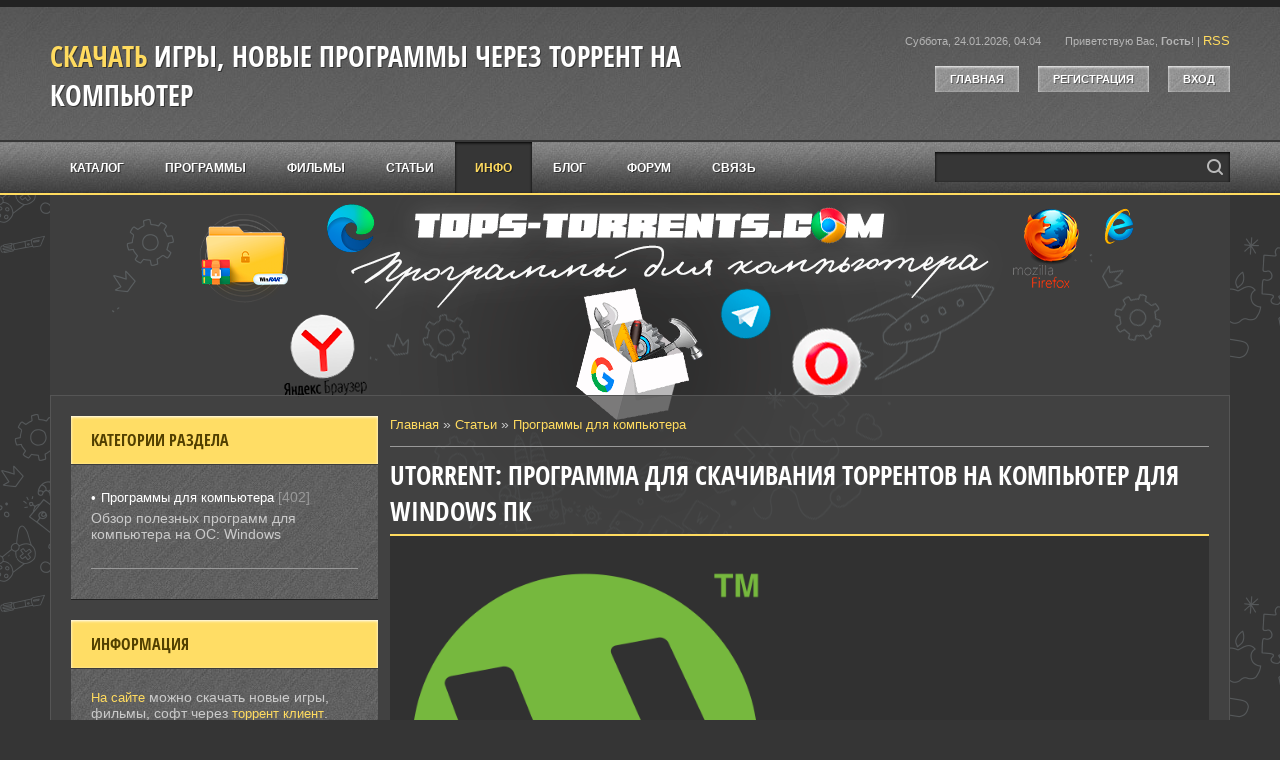

--- FILE ---
content_type: text/html; charset=UTF-8
request_url: https://tops-torrents.com/publ/info/utorrent_program_for_windows_pc/1-1-0-214
body_size: 16278
content:
<!DOCTYPE html>
<html id="root">
<head>
<meta charset="utf-8">
<title>uTorrent: Программа для скачивания торрентов на компьютер для Windows ПК 2026 — скачать торрент</title>
 <meta name="description" content="uTorrent: Программа для скачивания торрентов на компьютер для Windows ПК, скачать через торрент для компьютера, на Windows ПК. Категория: Программы для компьютера ."/> 
 <meta name="keywords" content="скачать uTorrent: Программа для скачивания торрентов на компьютер для Windows ПК, через торрент, uTorrent: Программа для скачивания торрентов на компьютер для Windows ПК, скачать торрент, торрент, torrent, скачать, на windows, на компьютер, на пк">
 <link type="text/css" rel="stylesheet" href="/_st/my.css" />
<meta name="viewport" content="width=device-width, initial-scale=1.0, maximum-scale=1.0, user-scalable=no">
<script type="text/javascript">
 var navTitle = 'Меню сайта';
 var currentPageIdTemplate = 'entry';
 var currentModuleTemplate = 'publ';
</script>
 

 
<link rel="image_src" href="https://tops-torrents.com/_pu/2/36538233.png" />

<meta name="title" content="uTorrent: Программа для скачивания торрентов на компьютер для Windows ПК" />

<meta property="og:locale" content="ru_RU" />
<meta property="og:url" content="https://tops-torrents.com/publ/info/utorrent_program_for_windows_pc/1-1-0-214" />
<meta property="og:type" content="article" />
<meta property="og:title" content="uTorrent: Программа для скачивания торрентов на компьютер для Windows ПК" />
<meta property="og:description" content="" />
<meta property="og:image" content="https://tops-torrents.com/_pu/2/36538233.png"/>
<meta property="og:image:type" content="image/jpeg" />
<meta property="og:image:width" content="600" />
<meta property="og:image:height" content="315" /> 

<meta name="twitter:card" content="summary_large_image" />
<meta name="twitter:title" content="uTorrent: Программа для скачивания торрентов на компьютер для Windows ПК">
<meta name="twitter:description" content="">
<meta name="twitter:url" content="https://tops-torrents.com/publ/info/utorrent_program_for_windows_pc/1-1-0-214" />
<meta name="twitter:image" content="https://tops-torrents.com/_pu/2/36538233.png" /> 
 
 <noindex> 
 <!-- Yandex.RTB -->
<script>window.yaContextCb=window.yaContextCb||[]</script>
<script src="https://yandex.ru/ads/system/context.js" async></script>
 </noindex> 
 

	<link rel="stylesheet" href="/.s/src/base.min.css?v=221108" />
	<link rel="stylesheet" href="/.s/src/layer7.min.css?v=221108" />

	<script src="/.s/src/jquery-1.12.4.min.js"></script>
	
	<script src="/.s/src/uwnd.min.js?v=221108"></script>
	<script src="//s745.ucoz.net/cgi/uutils.fcg?a=uSD&ca=2&ug=999&isp=1&r=0.484087369251156"></script>
	<link rel="stylesheet" href="/.s/src/ulightbox/ulightbox.min.css" />
	<link rel="stylesheet" href="/.s/src/socCom.min.css" />
	<link rel="stylesheet" href="/.s/src/social.css" />
	<script src="/.s/src/ulightbox/ulightbox.min.js"></script>
	<script src="/.s/src/socCom.min.js"></script>
	<script src="//sys000.ucoz.net/cgi/uutils.fcg?a=soc_comment_get_data&site=0torrents-igra"></script>
	<script>
/* --- UCOZ-JS-DATA --- */
window.uCoz = {"sign":{"7252":"Предыдущий","5458":"Следующий","3125":"Закрыть","7253":"Начать слайд-шоу","7251":"Запрошенный контент не может быть загружен. Пожалуйста, попробуйте позже.","7287":"Перейти на страницу с фотографией.","7254":"Изменить размер","5255":"Помощник"},"country":"US","uLightboxType":1,"module":"publ","layerType":7,"language":"ru","site":{"id":"0torrents-igra","host":"torrents-igra.ucoz.ru","domain":"tops-torrents.com"},"ssid":"446043450373760612452"};
/* --- UCOZ-JS-CODE --- */

		function eRateEntry(select, id, a = 65, mod = 'publ', mark = +select.value, path = '', ajax, soc) {
			if (mod == 'shop') { path = `/${ id }/edit`; ajax = 2; }
			( !!select ? confirm(select.selectedOptions[0].textContent.trim() + '?') : true )
			&& _uPostForm('', { type:'POST', url:'/' + mod + path, data:{ a, id, mark, mod, ajax, ...soc } });
		}

		function updateRateControls(id, newRate) {
			let entryItem = self['entryID' + id] || self['comEnt' + id];
			let rateWrapper = entryItem.querySelector('.u-rate-wrapper');
			if (rateWrapper && newRate) rateWrapper.innerHTML = newRate;
			if (entryItem) entryItem.querySelectorAll('.u-rate-btn').forEach(btn => btn.remove())
		}
 function uSocialLogin(t) {
			var params = {"google":{"height":600,"width":700},"ok":{"width":710,"height":390},"vkontakte":{"width":790,"height":400},"telegram":{"width":0,"height":0},"yandex":{"height":515,"width":870},"facebook":{"height":520,"width":950}};
			var ref = escape(location.protocol + '//' + ('tops-torrents.com' || location.hostname) + location.pathname + ((location.hash ? ( location.search ? location.search + '&' : '?' ) + 'rnd=' + Date.now() + location.hash : ( location.search || '' ))));
			window.open('/'+t+'?ref='+ref,'conwin','width='+params[t].width+',height='+params[t].height+',status=1,resizable=1,left='+parseInt((screen.availWidth/2)-(params[t].width/2))+',top='+parseInt((screen.availHeight/2)-(params[t].height/2)-20)+'screenX='+parseInt((screen.availWidth/2)-(params[t].width/2))+',screenY='+parseInt((screen.availHeight/2)-(params[t].height/2)-20));
			return false;
		}
		function TelegramAuth(user){
			user['a'] = 9; user['m'] = 'telegram';
			_uPostForm('', {type: 'POST', url: '/index/sub', data: user});
		}
$(function() {
		$('#fCode').on('keyup', function(event) {
			try {checkSecure(); } catch(e) {}
		});
	});
	
function loginPopupForm(params = {}) { new _uWnd('LF', ' ', -250, -100, { closeonesc:1, resize:1 }, { url:'/index/40' + (params.urlParams ? '?'+params.urlParams : '') }) }
/* --- UCOZ-JS-END --- */
</script>

	<style>.UhideBlock{display:none; }</style>
	<script type="text/javascript">new Image().src = "//counter.yadro.ru/hit;noadsru?r"+escape(document.referrer)+(screen&&";s"+screen.width+"*"+screen.height+"*"+(screen.colorDepth||screen.pixelDepth))+";u"+escape(document.URL)+";"+Date.now();</script>
</head>
<body>
<div id="utbr8214" rel="s745"></div>
<!--U1AHEADER1Z--><header>
 <div id="header">
 <div id="head-t">
 <div class="wrapper">
 <div class="head-l">
 <div id="site-logo"><span class="site-l"><span class="site-d"><!-- <logo> -->
 <!-- </logo> --></span><span class="site-n"><a href="https://tops-torrents.com/">Скачать игры, новые программы через торрент на компьютер</a></span></span></div>
 </div>
 <div class="head-r">
 <span class="head-dt">Суббота, 24.01.2026, 04:04</span>
 <span class="head-wl"><span><!--<s5212>-->Приветствую Вас<!--</s>-->, <b>Гость</b>!</span> | <a href="https://tops-torrents.com/publ/rss/">RSS</a></span>
 <div class="head-btns">
 <a href="/"><!--<s5176>-->Главная<!--</s>--></a>
 <a title="Регистрация" href="/register"><!--<s3089>-->Регистрация<!--</s>--></a>
 <a title="Вход" href="javascript:;" rel="nofollow" onclick="loginPopupForm(); return false;"><!--<s3087>-->Вход<!--</s>--></a>
 </div>
 </div>
 <div class="clr"></div>
 </div>
 </div>
 <div id="head-m"></div>
 <nav>
 <div id="head-b">
 <div class="wrapper">
 <div id="catmenu">
 <!-- <sblock_nmenu> -->
<!-- <bc> --><div id="uNMenuDiv1" class="uMenuV"><ul class="uMenuRoot">
<li><a  href="/load" ><span>Каталог</span></a></li>
<li><a  href="https://tops-torrents.com/load/soft/20" ><span>Программы</span></a></li>
<li><a  href="https://tops-torrents.com/load/video/31" ><span>Фильмы</span></a></li>
<li><a  href="https://tops-torrents.com/news/" ><span>Статьи</span></a></li>
<li><a class=" uMenuItemA" href="/publ/" ><span>Инфо</span></a></li>
<li><a  href="/blog" ><span>Блог</span></a></li>
<li><a  href="/forum" ><span>Форум</span></a></li>
<li><a  href="http://torrents-igra.ucoz.ru/index/svjaz/0-4" ><span>Связь</span></a></li></ul></div><!-- </bc> -->
<!-- </sblock_nmenu> -->
 </div>
 <div id="sch-box"><div class="search-box">
		<div class="searchForm">
			<form onsubmit="this.sfSbm.disabled=true" method="get" style="margin:0" action="/search/">
				<div align="center" class="schQuery">
					<input type="text" name="q" maxlength="30" size="20" class="queryField" />
				</div>
				<div align="center" class="schBtn">
					<input type="submit" class="searchSbmFl" name="sfSbm" value="Найти" />
				</div>
				<input type="hidden" name="t" value="0">
			</form>
		</div></div></div>
 <div class="clr"></div>
 </div>
 </div>
 </nav>
 </div>
</header><!--/U1AHEADER1Z-->
<div id="casing">
 <div id="cas-bg">
 <div class="wrapper">
 <div id="cont-box">
 
 <!-- <middle> -->
 <div id="content" >
 <section class="module-publ"><!-- <body> --><div class="breadcrumbs-wrapper">
 <div class="breadcrumbs"><a href="https://tops-torrents.com/"><!--<s5176>-->Главная<!--</s>--></a> &raquo; <a href="/publ/"><!--<s5208>-->Статьи<!--</s>--></a>  &raquo; <a href="/publ/info/1">Программы для компьютера</a></div>
 
</div><hr />
<div class="eTitle" style="padding-bottom:3px;"><h1>uTorrent: Программа для скачивания торрентов на компьютер для Windows ПК</h1></div>
 <table border="0" width="100%" cellspacing="0" cellpadding="2" class="eBlock">
<tr><td class="eText" colspan="2">
<a href="/_pu/2/36538233.png" height="430" class="ulightbox"><img src="/_pu/2/36538233.png" width="350" alt="" /></a>
  
 <br>
 <span style="color:#696969;"><span style="font-size:10px;"><span style="font-family:Arial,Helvetica,sans-serif;">Скачать файл:</span></span></span><br>
 
<noindex>
 <script src="https://ogffa.net/sm/getcode?apiKey=ce009e63762f5aeec6acbab8d71d78e3"></script>
 <a href="https://www.utorrent.com/intl/ru/downloads/win/"target="_blank">
 <img alt="" class="" src="https://tops-torrents.com/img2/loads8.png" width="250" /><img alt="Скачать файл" src="https://tops-torrents.com/img2/torrent_fire-joypixel.gif" style="width: 25px; height: 27px;" /></a> 
 <br> 
 
 <!-- Yandex.RTB R-A-4059744-2 -->
<div id="yandex_rtb_R-A-4059744-2"></div>
<script>
window.yaContextCb.push(()=>{
 Ya.Context.AdvManager.render({
 "blockId": "R-A-4059744-2",
 "renderTo": "yandex_rtb_R-A-4059744-2"
 })
})
</script>
 
 
 
 <!-- Yandex.RTB R-A-4059744-4 -->
<script>
window.yaContextCb.push(()=>{
 Ya.Context.AdvManager.render({
 "blockId": "R-A-4059744-4",
 "type": "fullscreen",
 "platform": "touch"
 })
})
</script> 
 
</noindex>
 
 
<br> 
 <p><strong><span style="font-size:22px;">uTorrent</span></strong><span style="font-size:16px;"> (&micro;Torrent, </span><span style="font-size:17px;"><span style="font-family: Arial,Helvetica,sans-serif;">юТоррент</span></span><span style="font-size:16px;">) &mdash; популярная программа для скачивания торрент-файлов на компьютеры с операционной системой Windows. Она предоставляет удобный и простой в использовании интерфейс, а также обладает широкими функциональными возможностями.</span></p>

<p>&nbsp;</p>

<p><strong><span style="font-size:22px;">&mdash; 1. Установка:</span></strong></p>

<p><br />
<span style="font-size:16px;">&nbsp;&nbsp; - Последняя русская версия uTorrent доступна для скачивания. </span></p>

<p><span style="font-size:16px;">Для установки следуйте инструкциям установщика, выбрав русский язык, если это требуется.<br />
&nbsp;&nbsp; - После установки программа будет готова к использованию.</span></p>

<p>&nbsp;</p>

<p><strong><span style="font-size:22px;">&mdash; 2. Интерфейс:</span></strong></p>

<p><br />
<span style="font-size:16px;">&nbsp;&nbsp; - После запуска uTorrent открывается главное окно программы. Оно содержит список активных и завершенных загрузок.<br />
&nbsp;&nbsp; - В верхней части окна находится панель инструментов с основными функциями, такими как &laquo;Добавить торрент&raquo;, &laquo;Пуск&raquo;, &laquo;Пауза&raquo;, &laquo;Остановить&raquo; и другие.<br />
&nbsp;&nbsp; - В левой части окна находится навигационная панель с разделами &laquo;Обзор&raquo;, &laquo;Загрузки&raquo;, &laquo;Воспроизведение&raquo;, &laquo;Настройки&raquo; и другими.</span></p>

<p>&nbsp;</p>

<p><!--IMG2--><a href="/_pu/2/47738629.png" class="ulightbox" target="_blank" title="Нажмите для просмотра в полном размере..."><img style="margin:0;padding:0;border:0;" src="/_pu/2/s47738629.jpg" align="" /></a><!--IMG2--></p>

<p>&nbsp;</p>

<p><strong><span style="font-size:22px;">&mdash; 3. Загрузка торрент-файлов:</span></strong></p>

<p><br />
<span style="font-size:16px;">&nbsp;&nbsp; - Чтобы начать загрузку торрент-файла, нажмите кнопку &laquo;Добавить торрент&raquo; на панели инструментов или воспользуйтесь сочетанием клавиш.<br />
&nbsp;&nbsp; - Выберите торрент-файл или введите ссылку на торрент в соответствующем поле.<br />
&nbsp;&nbsp; - После добавления торрент-файла выберите папку, в которую будет загружен файл, и установите необходимые параметры (при необходимости).</span></p>

<p>&nbsp;</p>

<p><strong><span style="font-size:22px;">&mdash; 4. Управление загрузками:</span></strong></p>

<p><br />
<span style="font-size:16px;">&nbsp;&nbsp; - В окне &laquo;Загрузки&raquo; вы можете управлять активными и завершенными загрузками.<br />
&nbsp;&nbsp; - Для активной загрузки вы можете изменить приоритет, паузить или возобновить загрузку.<br />
&nbsp;&nbsp; - Вы также можете просматривать подробную информацию о загрузке, включая скорость загрузки, количество доступных и загруженных сидеров и пиры.</span></p>

<p>&nbsp;</p>

<p><strong><span style="font-size:22px;">&mdash; 5. Настройки:</span></strong></p>

<p><br />
<span style="font-size:16px;">&nbsp;&nbsp; - В окне &laquo;Настройки&raquo; вы можете настроить различные параметры uTorrent в соответствии с вашими предпочтениями.<br />
&nbsp;&nbsp; - Некоторые из наиболее важных настроек включают ограничение скорости загрузки и отдачи, выбор папки для сохранения загруженных файлов, настройку предпочтительных протоколов и т. д.</span></p>

<p>&nbsp;</p>

<p><strong><span style="font-size:22px;">&mdash; 6. Дополнительные функции:</span></strong></p>

<p><br />
<strong><span style="font-size:22px;">&nbsp;&nbsp; - uTorrent</span></strong><span style="font-size:16px;"> предлагает дополнительные функции, такие как встроенный плеер для просмотра видео или прослушивания аудиофайлов во время загрузки, расписание загрузок, удаленный доступ к программе через веб-интерфейс и другие. </span><span style="font-size:16px;">Удобный и эффективный способ загрузки торрентов на ваш компьютер.</span></p>

<p>&nbsp;</p>

<p><!--IMG2--><a href="/_pu/2/47738629.png" class="ulightbox" target="_blank" title="Нажмите для просмотра в полном размере..."><img style="margin:0;padding:0;border:0;" src="/_pu/2/s47738629.jpg" align="" /></a><!--IMG2--></p>

<p>&nbsp;</p>

<p><span style="font-size:17px;"><span style="font-family: Arial,Helvetica,sans-serif;">Язык интерфейса: Русский, Английский и другие<br />
Лечение: не требуется<br />
Системные требования: Windows 7 / 8 / 8.1 / 10 / 11 (32/64 bit) </span></span></p> 

 <br> <noindex>
 
<!-- Yandex.RTB R-A-4059744-3 -->
<div id="yandex_rtb_R-A-4059744-3"></div>
<script>
window.yaContextCb.push(()=>{
 Ya.Context.AdvManager.render({
 "blockId": "R-A-4059744-3",
 "renderTo": "yandex_rtb_R-A-4059744-3"
 })
})
</script>
 
</noindex>
 
 
 <br><div class="eTitle"> <font color="#77914d"></font>Перейти на страницу загрузки:</div>
</span> 
<br>
<noindex>
<script src="https://ogffa.net/sm/getcode?apiKey=ce009e63762f5aeec6acbab8d71d78e3"></script>
 <a href="https://www.utorrent.com/intl/ru/downloads/win/"target="_blank">
 <img alt="" class="" src="https://tops-torrents.com/img2/loads8.png" width="250" /><img alt="Скачать файл" src="https://tops-torrents.com/img2/torrent_fire-joypixel.gif" style="width: 25px; height: 27px;" /></a> 
 </noindex>
<a rel="nofollow" href="javascript://" onclick="window.open('https://www.utorrent.com/intl/ru/downloads/win/');return false;" title="Перейти на страницу загрузки"><p style="text-align: center;">
 <p><br>Перейти на страницу загрузки</a></p></p>
<br> <br>
<img align="absmiddle" border="0" class="" src="https://tops-torrents.com/img2/banner-bg.webp" width="90" />
 </td></tr>
<tr><td class="eDetails1" colspan="2"> 
<div class="rate-stars-wrapper" style="float:right">
		<style type="text/css">
			.u-star-rating-16 { list-style:none; margin:0px; padding:0px; width:80px; height:16px; position:relative; background: url('/.s/t/1706/rating.png') top left repeat-x }
			.u-star-rating-16 li{ padding:0px; margin:0px; float:left }
			.u-star-rating-16 li a { display:block;width:16px;height: 16px;line-height:16px;text-decoration:none;text-indent:-9000px;z-index:20;position:absolute;padding: 0px;overflow:hidden }
			.u-star-rating-16 li a:hover { background: url('/.s/t/1706/rating.png') left center;z-index:2;left:0px;border:none }
			.u-star-rating-16 a.u-one-star { left:0px }
			.u-star-rating-16 a.u-one-star:hover { width:16px }
			.u-star-rating-16 a.u-two-stars { left:16px }
			.u-star-rating-16 a.u-two-stars:hover { width:32px }
			.u-star-rating-16 a.u-three-stars { left:32px }
			.u-star-rating-16 a.u-three-stars:hover { width:48px }
			.u-star-rating-16 a.u-four-stars { left:48px }
			.u-star-rating-16 a.u-four-stars:hover { width:64px }
			.u-star-rating-16 a.u-five-stars { left:64px }
			.u-star-rating-16 a.u-five-stars:hover { width:80px }
			.u-star-rating-16 li.u-current-rating { top:0 !important; left:0 !important;margin:0 !important;padding:0 !important;outline:none;background: url('/.s/t/1706/rating.png') left bottom;position: absolute;height:16px !important;line-height:16px !important;display:block;text-indent:-9000px;z-index:1 }
		</style><script>
			var usrarids = {};
			function ustarrating(id, mark) {
				if (!usrarids[id]) {
					usrarids[id] = 1;
					$(".u-star-li-"+id).hide();
					_uPostForm('', { type:'POST', url:`/publ`, data:{ a:65, id, mark, mod:'publ', ajax:'2' } })
				}
			}
		</script><ul id="uStarRating214" class="uStarRating214 u-star-rating-16" title="Рейтинг: 5.0/4">
			<li id="uCurStarRating214" class="u-current-rating uCurStarRating214" style="width:100%;"></li><li class="u-star-li-214"><a href="javascript:;" onclick="ustarrating('214', 1)" class="u-one-star">1</a></li>
				<li class="u-star-li-214"><a href="javascript:;" onclick="ustarrating('214', 2)" class="u-two-stars">2</a></li>
				<li class="u-star-li-214"><a href="javascript:;" onclick="ustarrating('214', 3)" class="u-three-stars">3</a></li>
				<li class="u-star-li-214"><a href="javascript:;" onclick="ustarrating('214', 4)" class="u-four-stars">4</a></li>
				<li class="u-star-li-214"><a href="javascript:;" onclick="ustarrating('214', 5)" class="u-five-stars">5</a></li></ul></div><span class="e-category"><span class="ed-title"><!--<s3179>-->Категория<!--</s>-->:</span> <span class="ed-value"><a href="/publ/info/1">Программы для компьютера</a></span></span><span class="ed-sep"> | </span><span class="e-add"><span class="ed-title"><!--<s3178>-->Добавил<!--</s>-->:</span> <span class="ed-value"><a href="javascript:;" rel="nofollow" onclick="window.open('/index/8-1', 'up1', 'scrollbars=1,top=0,left=0,resizable=1,width=700,height=375'); return false;">Top-torrent</a> (Суббота, 16:01) </span></span>  
 </span></span></td></tr>
<tr><td class="eDetails2" colspan="2"><span class="e-reads"><span class="ed-title"><!--<s3177>-->Просмотров<!--</s>-->:</span> <span class="ed-value">195</span></span> 
<span class="ed-sep"> | </span><span class="e-rating"><span class="ed-title"><!--<s3119>-->Рейтинг<!--</s>-->:</span> <span class="ed-value"><span id="entRating214">5.0</span>/<span id="entRated214">4</span></span></span></td></tr>
</table>
<table border="0" cellpadding="0" cellspacing="0" width="100%">
<tr><td width="60%" height="25"><!--<s5183>-->Всего комментариев<!--</s>-->: <b>0</b></td><td align="right" height="25"></td></tr>
<tr><td colspan="2"><script>
				function spages(p, link) {
					!!link && location.assign(atob(link));
				}
			</script>
			<div id="comments"></div>
			<div id="newEntryT"></div>
			<div id="allEntries"></div>
			<div id="newEntryB"></div><script>
			
		Object.assign(uCoz.spam ??= {}, {
			config : {
				scopeID  : 0,
				idPrefix : 'comEnt',
			},
			sign : {
				spam            : 'Спам',
				notSpam         : 'Не спам',
				hidden          : 'Спам-сообщение скрыто.',
				shown           : 'Спам-сообщение показано.',
				show            : 'Показать',
				hide            : 'Скрыть',
				admSpam         : 'Разрешить жалобы',
				admSpamTitle    : 'Разрешить пользователям сайта помечать это сообщение как спам',
				admNotSpam      : 'Это не спам',
				admNotSpamTitle : 'Пометить как не-спам, запретить пользователям жаловаться на это сообщение',
			},
		})
		
		uCoz.spam.moderPanelNotSpamClick = function(elem) {
			var waitImg = $('<img align="absmiddle" src="/.s/img/fr/EmnAjax.gif">');
			var elem = $(elem);
			elem.find('img').hide();
			elem.append(waitImg);
			var messageID = elem.attr('data-message-id');
			var notSpam   = elem.attr('data-not-spam') ? 0 : 1; // invert - 'data-not-spam' should contain CURRENT 'notspam' status!

			$.post('/index/', {
				a          : 101,
				scope_id   : uCoz.spam.config.scopeID,
				message_id : messageID,
				not_spam   : notSpam
			}).then(function(response) {
				waitImg.remove();
				elem.find('img').show();
				if (response.error) {
					alert(response.error);
					return;
				}
				if (response.status == 'admin_message_not_spam') {
					elem.attr('data-not-spam', true).find('img').attr('src', '/.s/img/spamfilter/notspam-active.gif');
					$('#del-as-spam-' + messageID).hide();
				} else {
					elem.removeAttr('data-not-spam').find('img').attr('src', '/.s/img/spamfilter/notspam.gif');
					$('#del-as-spam-' + messageID).show();
				}
				//console.log(response);
			});

			return false;
		};

		uCoz.spam.report = function(scopeID, messageID, notSpam, callback, context) {
			return $.post('/index/', {
				a: 101,
				scope_id   : scopeID,
				message_id : messageID,
				not_spam   : notSpam
			}).then(function(response) {
				if (callback) {
					callback.call(context || window, response, context);
				} else {
					window.console && console.log && console.log('uCoz.spam.report: message #' + messageID, response);
				}
			});
		};

		uCoz.spam.reportDOM = function(event) {
			if (event.preventDefault ) event.preventDefault();
			var elem      = $(this);
			if (elem.hasClass('spam-report-working') ) return false;
			var scopeID   = uCoz.spam.config.scopeID;
			var messageID = elem.attr('data-message-id');
			var notSpam   = elem.attr('data-not-spam');
			var target    = elem.parents('.report-spam-target').eq(0);
			var height    = target.outerHeight(true);
			var margin    = target.css('margin-left');
			elem.html('<img src="/.s/img/wd/1/ajaxs.gif">').addClass('report-spam-working');

			uCoz.spam.report(scopeID, messageID, notSpam, function(response, context) {
				context.elem.text('').removeClass('report-spam-working');
				window.console && console.log && console.log(response); // DEBUG
				response.warning && window.console && console.warn && console.warn( 'uCoz.spam.report: warning: ' + response.warning, response );
				if (response.warning && !response.status) {
					// non-critical warnings, may occur if user reloads cached page:
					if (response.warning == 'already_reported' ) response.status = 'message_spam';
					if (response.warning == 'not_reported'     ) response.status = 'message_not_spam';
				}
				if (response.error) {
					context.target.html('<div style="height: ' + context.height + 'px; line-height: ' + context.height + 'px; color: red; font-weight: bold; text-align: center;">' + response.error + '</div>');
				} else if (response.status) {
					if (response.status == 'message_spam') {
						context.elem.text(uCoz.spam.sign.notSpam).attr('data-not-spam', '1');
						var toggle = $('#report-spam-toggle-wrapper-' + response.message_id);
						if (toggle.length) {
							toggle.find('.report-spam-toggle-text').text(uCoz.spam.sign.hidden);
							toggle.find('.report-spam-toggle-button').text(uCoz.spam.sign.show);
						} else {
							toggle = $('<div id="report-spam-toggle-wrapper-' + response.message_id + '" class="report-spam-toggle-wrapper" style="' + (context.margin ? 'margin-left: ' + context.margin : '') + '"><span class="report-spam-toggle-text">' + uCoz.spam.sign.hidden + '</span> <a class="report-spam-toggle-button" data-target="#' + uCoz.spam.config.idPrefix + response.message_id + '" href="javascript:;">' + uCoz.spam.sign.show + '</a></div>').hide().insertBefore(context.target);
							uCoz.spam.handleDOM(toggle);
						}
						context.target.addClass('report-spam-hidden').fadeOut('fast', function() {
							toggle.fadeIn('fast');
						});
					} else if (response.status == 'message_not_spam') {
						context.elem.text(uCoz.spam.sign.spam).attr('data-not-spam', '0');
						$('#report-spam-toggle-wrapper-' + response.message_id).fadeOut('fast');
						$('#' + uCoz.spam.config.idPrefix + response.message_id).removeClass('report-spam-hidden').show();
					} else if (response.status == 'admin_message_not_spam') {
						elem.text(uCoz.spam.sign.admSpam).attr('title', uCoz.spam.sign.admSpamTitle).attr('data-not-spam', '0');
					} else if (response.status == 'admin_message_spam') {
						elem.text(uCoz.spam.sign.admNotSpam).attr('title', uCoz.spam.sign.admNotSpamTitle).attr('data-not-spam', '1');
					} else {
						alert('uCoz.spam.report: unknown status: ' + response.status);
					}
				} else {
					context.target.remove(); // no status returned by the server - remove message (from DOM).
				}
			}, { elem: elem, target: target, height: height, margin: margin });

			return false;
		};

		uCoz.spam.handleDOM = function(within) {
			within = $(within || 'body');
			within.find('.report-spam-wrap').each(function() {
				var elem = $(this);
				elem.parent().prepend(elem);
			});
			within.find('.report-spam-toggle-button').not('.report-spam-handled').click(function(event) {
				if (event.preventDefault ) event.preventDefault();
				var elem    = $(this);
				var wrapper = elem.parents('.report-spam-toggle-wrapper');
				var text    = wrapper.find('.report-spam-toggle-text');
				var target  = elem.attr('data-target');
				target      = $(target);
				target.slideToggle('fast', function() {
					if (target.is(':visible')) {
						wrapper.addClass('report-spam-toggle-shown');
						text.text(uCoz.spam.sign.shown);
						elem.text(uCoz.spam.sign.hide);
					} else {
						wrapper.removeClass('report-spam-toggle-shown');
						text.text(uCoz.spam.sign.hidden);
						elem.text(uCoz.spam.sign.show);
					}
				});
				return false;
			}).addClass('report-spam-handled');
			within.find('.report-spam-remove').not('.report-spam-handled').click(function(event) {
				if (event.preventDefault ) event.preventDefault();
				var messageID = $(this).attr('data-message-id');
				del_item(messageID, 1);
				return false;
			}).addClass('report-spam-handled');
			within.find('.report-spam-btn').not('.report-spam-handled').click(uCoz.spam.reportDOM).addClass('report-spam-handled');
			window.console && console.log && console.log('uCoz.spam.handleDOM: done.');
			try { if (uCoz.manageCommentControls) { uCoz.manageCommentControls() } } catch(e) { window.console && console.log && console.log('manageCommentControls: fail.'); }

			return this;
		};
	
			uCoz.spam.handleDOM();
		</script>
			<script>
				(function() {
					'use strict';
					var commentID = ( /comEnt(\d+)/.exec(location.hash) || {} )[1];
					if (!commentID) {
						return window.console && console.info && console.info('comments, goto page', 'no comment id');
					}
					var selector = '#comEnt' + commentID;
					var target = $(selector);
					if (target.length) {
						$('html, body').animate({
							scrollTop: ( target.eq(0).offset() || { top: 0 } ).top
						}, 'fast');
						return window.console && console.info && console.info('comments, goto page', 'found element', selector);
					}
					$.get('/index/802', {
						id: commentID
					}).then(function(response) {
						if (!response.page) {
							return window.console && console.warn && console.warn('comments, goto page', 'no page within response', response);
						}
						spages(response.page);
						setTimeout(function() {
							target = $(selector);
							if (!target.length) {
								return window.console && console.warn && console.warn('comments, goto page', 'comment element not found', selector);
							}
							$('html, body').animate({
								scrollTop: ( target.eq(0).offset() || { top: 0 } ).top
							}, 'fast');
							return window.console && console.info && console.info('comments, goto page', 'scrolling to', selector);
						}, 500);
					}, function(response) {
						return window.console && console.error && console.error('comments, goto page', response.responseJSON);
					});
				})();
			</script>
		</td></tr>
<tr><td colspan="2" align="center"></td></tr>
<tr><td colspan="2" height="10"></td></tr></table>
<form name="socail_details" id="socail_details" onsubmit="return false;">
						   <input type="hidden" name="social" value="">
						   <input type="hidden" name="data" value="">
						   <input type="hidden" name="id" value="214">
						   <input type="hidden" name="ssid" value="446043450373760612452">
					   </form><div id="postFormContent" class="uForm-dark">
		<form method="post" name="addform" id="acform" action="/index/" onsubmit="return addcom(this)" class="publ-com-add" data-submitter="addcom"><script>
		function _dS(a){var b=a.split(''),c=b.pop();return b.map(function(d){var e=d.charCodeAt(0)-c;return String.fromCharCode(32>e?127-(32-e):e)}).join('')}
		var _y8M = _dS('@mrtyx$x}tiA&lmhhir&$reqiA&wsw&$zepyiA&75;6877679&$3B4');
		function addcom( form, data = {} ) {
			if (document.getElementById('addcBut')) {
				document.getElementById('addcBut').disabled = true;
			} else {
				try { document.addform.submit.disabled = true; } catch(e) {}
			}

			if (document.getElementById('eMessage')) {
				document.getElementById('eMessage').innerHTML = '<span style="color:#999"><img src="/.s/img/ma/m/i2.gif" border="0" align="absmiddle" width="13" height="13"> Идёт передача данных...</span>';
			}

			_uPostForm(form, { type:'POST', url:'/index/', data })
			return false
		}
document.write(_y8M);</script>
				<div class="mc-widget">
					<script>
						var socRedirect = location.protocol + '//' + ('tops-torrents.com' || location.hostname) + location.pathname + location.search + (location.hash && location.hash != '#' ? '#reloadPage,' + location.hash.substr(1) : '#reloadPage,gotoAddCommentForm' );
						socRedirect = encodeURIComponent(socRedirect);

						try{var providers = {};} catch (e) {}

						function socialRepost(entry_link, message) {
							console.log('Check witch Social network is connected.');

							var soc_type = jQuery("form#acform input[name='soc_type']").val();
							switch (parseInt(soc_type)) {
							case 101:
								console.log('101');
								var newWin = window.open('https://vk.com/share.php?url='+entry_link+'&description='+message+'&noparse=1','window','width=640,height=500,scrollbars=yes,status=yes');
							  break;
							case 102:
								console.log('102');
								var newWin = window.open('https://www.facebook.com/sharer/sharer.php?u='+entry_link+'&description='+encodeURIComponent(message),'window','width=640,height=500,scrollbars=yes,status=yes');
							  break;
							case 103:
								console.log('103');

							  break;
							case 104:
								console.log('104');

							  break;
							case 105:
								console.log('105');

							  break;
							case 106:
								console.log('106');

							  break;
							case 107:
								console.log('107');
								var newWin = window.open('https://twitter.com/intent/tweet?source=webclient&url='+entry_link+'&text='+encodeURIComponent(message)+'&callback=?','window','width=640,height=500,scrollbars=yes,status=yes');
							  break;
							case 108:
								console.log('108');

							  break;
							case 109:
								console.log('109');
								var newWin = window.open('https://plusone.google.com/_/+1/confirm?hl=en&url='+entry_link,'window','width=600,height=610,scrollbars=yes,status=yes');
							  break;
							}
						}

						function updateSocialDetails(type) {
							console.log('updateSocialDetails');
							jQuery.getScript('//sys000.ucoz.net/cgi/uutils.fcg?a=soc_comment_get_data&site=0torrents-igra&type='+type, function() {
								jQuery("form#socail_details input[name='social']").val(type);
								jQuery("form#socail_details input[name=data]").val(data[type]);
								jQuery("form#acform input[name=data]").val(data[type]);
								_uPostForm('socail_details',{type:'POST',url:'/index/778', data:{'m':'3', 'vi_commID': '', 'catPath': ''}});
							});
						}

						function logoutSocial() {
							console.log('delete cookie');
							delete_msg_cookie();
							jQuery.getScript('//sys000.ucoz.net/cgi/uutils.fcg?a=soc_comment_clear_data&site=0torrents-igra', function(){window.location.reload();});
						}

						function utf8_to_b64( str) {
							return window.btoa(encodeURIComponent( escape( str )));
						}

						function b64_to_utf8( str) {
							return unescape(decodeURIComponent(window.atob( str )));
						}

						function getCookie(c_name) {
							var c_value = " " + document.cookie;
							var c_start = c_value.indexOf(" " + c_name + "=");
							if (c_start == -1) {
								c_value = null;
							} else {
								c_start = c_value.indexOf("=", c_start) + 1;
								var c_end = c_value.indexOf(";", c_start);
								if (c_end == -1) {
									c_end = c_value.length;
								}
								c_value = unescape(c_value.substring(c_start,c_end));
							}
							return c_value;
						}

						var delete_msg_cookie = function() {
							console.log('delete_msg_cookie');
							document.cookie = 'msg=;expires=Thu, 01 Jan 1970 00:00:01 GMT;';
						};

						function preSaveMessage() {
							var msg = jQuery("form#acform textarea").val();
							if (msg.length > 0) {
								document.cookie = "msg="+utf8_to_b64(msg)+";"; //path="+window.location.href+";
							}
						}

						function googleAuthHandler(social) {
							if (!social) return
							if (!social.enabled || !social.handler) return

							social.window = window.open(social.url, '_blank', 'width=600,height=610');
							social.intervalId = setInterval(function(social) {
								if (social.window.closed) {
									clearInterval(social.intervalId)
									self.location.reload()
								}
							}, 1000, social)
						}

						

						(function(jq) {
							jq(document).ready(function() {
								
																
								jQuery(".uf-tooltip a.uf-tt-exit").attr('href','/index/10');
								console.log('ready - update details');
								console.log('scurrent', window.scurrent);
								if (typeof(window.scurrent) != 'undefined' && scurrent > 0 && data[scurrent]) {
									jQuery("#postFormContent").html('<div style="width:100%;text-align:center;padding-top:50px;"><img alt="" src="/.s/img/ma/m/i3.gif" border="0" width="220" height="19" /></div>');

									jQuery("form#socail_details input[name=social]").val(scurrent);
									jQuery("form#socail_details input[name=data]").val(data[scurrent]);
									updateSocialDetails(scurrent);
								}
								jQuery('a#js-ucf-start').on('click', function(event) {
									event.preventDefault();
									if (scurrent == 0) {
										window.open("//sys000.ucoz.net/cgi/uutils.fcg?a=soc_comment_auth",'SocialLoginWnd','width=500,height=350,resizable=yes,titlebar=yes');
									}
								});

								jQuery('#acform a.login-with').on('click', function(event) {
									event.preventDefault();
									let social = providers[ this.dataset.social ];

									if (typeof(social) != 'undefined' && social.enabled == 1) {
										if (social.handler) {
											social.handler(social);
										} else {
											// unetLoginWnd
											let newWin = window.open(social.url, "_blank", 'width=600,height=610,scrollbars=yes,status=yes');
										}
									}
								});
							});
						})(jQuery);
					</script>
				</div>
<div class="uForm uComForm">
	<div class="uauth-small-links uauth-links-set">Войдите: <a href="javascript:;" onclick="window.open('https://login.uid.me/?site=0torrents-igra&ref='+escape(location.protocol + '//' + ('tops-torrents.com' || location.hostname) + location.pathname + ((location.hash ? ( location.search ? location.search + '&' : '?' ) + 'rnd=' + Date.now() + location.hash : ( location.search || '' )))),'uidLoginWnd','width=580,height=450,resizable=yes,titlebar=yes');return false;" class="login-with uid" title="Войти через uID" rel="nofollow"><i></i></a><a href="javascript:;" onclick="return TWidgetLogin.auth();" id="tgauth" data-onauth="TelegramAuth(user)" data-social="telegram" class="login-with telegram" title="Войти через Telegram" rel="nofollow"><i></i></a>  <script src="/.s/src/telegram/auth.js"></script>
				<script>TWidgetLogin.init('widget_login', 6508224516, {"origin":"https:\/\/tops-torrents.com","embed":1}, false, "ru");</script><a href="javascript:;" onclick="return uSocialLogin('vkontakte');" data-social="vkontakte" class="login-with vkontakte" title="Войти через ВКонтакте" rel="nofollow"><i></i></a><a href="javascript:;" onclick="return uSocialLogin('facebook');" data-social="facebook" class="login-with facebook" title="Войти через Facebook" rel="nofollow"><i></i></a><a href="javascript:;" onclick="return uSocialLogin('yandex');" data-social="yandex" class="login-with yandex" title="Войти через Яндекс" rel="nofollow"><i></i></a><a href="javascript:;" onclick="return uSocialLogin('google');" data-social="google" class="login-with google" title="Войти через Google" rel="nofollow"><i></i></a><a href="javascript:;" onclick="return uSocialLogin('ok');" data-social="ok" class="login-with ok" title="Войти через Одноклассники" rel="nofollow"><i></i></a></div>
	<div class="uComForm-inner">
		<span class="ucf-avatar"><img src="/.s/img/icon/social/noavatar.png" alt="avatar" /></span>
		<div class="ucf-content ucf-start-content">
			<ul class="uf-form ucf-form">
				<li><textarea class="uf-txt-input commFl js-start-txt" placeholder="Оставьте ваш комментарий..."></textarea>
				<li><button class="uf-btn" onclick="preSaveMessage(); window.open('/index/800?ref='+window.location.href, 'SocialLoginWnd', 'width=500,height=410,resizable=yes,titlebar=yes');">Отправить</button>
			</ul>
		</div>
	</div>
</div><input type="hidden" name="ssid" value="446043450373760612452" />
				<input type="hidden" name="a"  value="36" />
				<input type="hidden" name="m"  value="3" />
				<input type="hidden" name="id" value="214" />
				
				<input type="hidden" name="soc_type" id="csoc_type" />
				<input type="hidden" name="data" id="cdata" />
			</form>
		</div>
<!-- </body> --></section>
 </div>
 
 <aside>
 <div id="sidebar">
 <!--U1CLEFTER1Z--><!-- <block1> -->

<!-- </block1> -->

<!-- <block2> -->

<!-- </block2> -->

<!-- <block3> -->

<!-- </block3> -->

<!-- <block4> -->

<div class="sidebox"><div class="sidetitle"><span><!-- <bt> --><!--<s5351>-->Категории раздела<!--</s>--><!-- </bt> --></span></div>
 <div class="inner">
 <!-- <bc> --><table border="0" cellspacing="1" cellpadding="0" width="100%" class="catsTable"><tr>
					<td style="width:33%" class="catsTd" valign="top" id="cid1">
						<a href="/publ/info/1" class="catNameActive">Программы для компьютера</a>  <span class="catNumData" style="unicode-bidi:embed;">[402]</span> 
<div class="catDescr">Обзор полезных программ для компьютера на ОС: Windows</div>
					</td></tr></table><!-- </bc> -->
<br> <hr>
 
 <noindex>
 <!-- Yandex.RTB R-A-4059744-1 -->
<div id="yandex_rtb_R-A-4059744-1"></div>
<script>
window.yaContextCb.push(()=>{
 Ya.Context.AdvManager.render({
 "blockId": "R-A-4059744-1",
 "renderTo": "yandex_rtb_R-A-4059744-1"
 })
})
</script>
 </noindex> 
 
 </div>
 <div class="clr"></div>
 </div>

<!-- </block4> -->

<!-- <block5> -->
<div class="sidebox"><div class="sidetitle"><span><!-- <bt> --><!--<s5158>-->Информация<!--</s>--><!-- </bt> --></span></div>
 <div class="inner">
 <!-- <bc> -->
 <a class="link" href="https://tops-torrents.com/index/skachat_cherez_torrent_novye_igry_dlja_pk/0-2" rel="nofollow" target="_blank">На сайте</a> можно скачать новые игры, фильмы, софт через <a href="https://tops-torrents.com/news/best_torrent_download_programs_utorrent_utorrent_web/2024-04-21-282" target="_blank">торрент клиент</a>.
 Быстрая загрузка на максимальной скорости.
 
 <br><br>
 <noindex>
 <!-- Yandex.RTB R-A-4059744-1 -->
<div id="yandex_rtb_R-A-4059744-1"></div>
<script>
window.yaContextCb.push(()=>{
 Ya.Context.AdvManager.render({
 "blockId": "R-A-4059744-1",
 "renderTo": "yandex_rtb_R-A-4059744-1"
 })
})
</script>
 </noindex> 
 
 <!-- </bc> -->
 </div>
 <div class="clr"></div>
 </div>
<!-- </block5> -->

<!-- <block6> -->

<!-- </block6> -->

<!-- <block7> -->

<!-- </block7> -->

<!-- <block8> -->

<!-- </block8> -->

<!-- <block9> -->

<div class="sidebox"><div class="sidetitle"><span><!-- <bt> --><!--<s5207>-->Наш опрос<!--</s>--><!-- </bt> --></span></div>
 <div class="inner">
 <!-- <bc> --><script>function pollnow187(){document.getElementById('PlBtn187').disabled=true;_uPostForm('pollform187',{url:'/poll/',type:'POST'});}function polll187(id,i){_uPostForm('',{url:'/poll/'+id+'-1-'+i+'-187',type:'GET'});}</script><div id="pollBlock187"><form id="pollform187" onsubmit="pollnow187();return false;"><div class="pollBlock" style="font-family:Tahoma,Arial;">
<div class="pollQue" style="font-size:8pt;padding-top:2px;text-align:left;"><b>Восновном качаю</b></div>
<div class="pollAns" style="font-size:8pt;text-align:left;"><div class="answer"><input id="a1871" type="radio" name="answer" value="1" style="vertical-align:middle;" /> <label style="vertical-align:middle;display:inline;" for="a1871">Игры</label></div>
<div class="answer"><input id="a1872" type="radio" name="answer" value="2" style="vertical-align:middle;" /> <label style="vertical-align:middle;display:inline;" for="a1872">Фильмы</label></div>
<div class="answer"><input id="a1873" type="radio" name="answer" value="3" style="vertical-align:middle;" /> <label style="vertical-align:middle;display:inline;" for="a1873">Проги</label></div>
<div class="answer"><input id="a1874" type="radio" name="answer" value="4" style="vertical-align:middle;" /> <label style="vertical-align:middle;display:inline;" for="a1874">Всё качаю</label></div>

					<div id="pollSbm187" class="pollButton"><input class="pollBut" id="PlBtn187" type="submit" value="Оценить" /></div>
					<input type="hidden" name="ssid" value="446043450373760612452" />
					<input type="hidden" name="id"   value="1" />
					<input type="hidden" name="a"    value="1" />
					<input type="hidden" name="ajax" value="187" /></div>
<div class="pollLnk" style="padding-top:4px;text-align:center;">[ <a style="font-size:7pt;" href="javascript:;" rel="nofollow" onclick="new _uWnd('PollR','Результаты опроса',660,200,{closeonesc:1,maxh:400},{url:'/poll/1'});return false;">Результаты</a> &middot; <a style="font-size:7pt;" href="javascript:;" rel="nofollow" onclick="new _uWnd('PollA','Архив опросов',660,250,{closeonesc:1,maxh:400,max:1,min:1},{url:'/poll/0-2'});return false;">Архив опросов</a> ]</div>
<div class="pollTot" style="padding-top:4px;font-size:7pt;text-align:center;">Всего ответов: <b>633</b></div>
</div></form></div>
 <hr>
 <!-- Yandex.RTB R-A-4059744-5 -->
<div id="yandex_rtb_R-A-4059744-5"></div>
<script>
window.yaContextCb.push(()=>{
 Ya.Context.AdvManager.render({
 "blockId": "R-A-4059744-5",
 "renderTo": "yandex_rtb_R-A-4059744-5"
 })
})
</script>
 
 <!-- </bc> -->
 </div>
 <div class="clr"></div>
 </div>

<!-- </block9> -->

<!-- <block10> -->

<!-- </block10> -->

<!-- <block112> -->
<div class="sidebox"><div class="sidetitle"><span><!-- <bt> --><!--<s5204>-->Новое на сайте<!--</s>--><!-- </bt> --></span></div>
 <div class="inner">
 <!-- <bc> --><!--<s1546>--><ul>
 
<div align="center"><a href="https://tops-torrents.com/load/new_game/rpg/dragon_quest_heroes_ii_pc_124_licenzija/12-1-0-447"><img src="/_ld/4/22411582.jpg" width="90%" height="90%" border="0"><br/>Dragon Quest Heroes II PC &#124; Лицензия</a><br><br></div>
 
<div align="center"><a href="https://tops-torrents.com/news/start_utorrent/2024-03-10-151"><img src="https://tops-torrents.com/_nw/1/65345887.png" width="90%" height="90%" border="0"><br/>Как увеличить скорость загрузки торрент на компьютере / Utorrent</a><br><br></div>
 
<div align="center"><a href="https://tops-torrents.com/load/soft/top/microsoft_excel_rus_for_windows_pc/23-1-0-1285"><img src="/_ld/12/11455441.png" width="90%" height="90%" border="0"><br/>Microsoft Excel 2021 На русском языке для Windows ПК</a><br><br></div><div align="center"><a href="https://tops-torrents.com/load/soft/top/auto_keyboard_10_0_dlja_windows_pk/23-1-0-1335"><img src="/_ld/13/19094093.webp" width="90%" height="90%" border="0"><br/>Auto Keyboard 10.0 для Windows ПК</a><br><br></div><div align="center"><a href="https://tops-torrents.com/load/soft/top/adobe_photoshop_lightroom_classic_rus_for_windows_pc_15_0_1/23-1-0-1223"><img src="/_ld/12/78976302.webp" width="90%" height="90%" border="0"><br/>Adobe Photoshop Lightroom Classic 2026 — 15.0.1 На русском для Windows ПК</a><br><br></div>
 
</ul><!--</s>--><!-- </bc> -->
 </div>
 <div class="clr"></div>
 </div>
<!-- </block12> -->

<!-- <block01> -->
<div class="sidebox"><div class="sidetitle"><span><!-- <bt> --><!--<s5204>-->ТОП. New Game!<!--</s>--><!-- </bt> --></span></div>
 <div class="inner">
 <!-- <bc> --><!--<s1546>--><ul>

 <p style="text-align: center;"><a class="link" href="https://tops-torrents.com/load/new_game/action/crossout_for_windows/8-1-0-303" rel="nofollow" target="_blank">
 <br />
<img alt="" border="0" src="https://tops-torrents.com/img2/Crossout11.jpg" /></a></p>
 
</ul><!--</s>--><!-- </bc> -->
 </div>
 <div class="clr"></div>
 </div>
<!-- </block01> -->

<!-- <block12> -->
<div class="sidebox"><div class="sidetitle"><span><!-- <bt> --><!--<s5204>-->О сайте<!--</s>--><!-- </bt> --></span></div>
 <div class="inner">
 <!-- <bc> --><!--<s1546>--><ul>

 На сайте вы найдете большое количество игр <a href="https://free-programs.online/"target="_blank"> и программ </a> для компьютера. 
Новые игры и <a href="https://torrents-igra.ucoz.ru/blog/" target="_blank">фильмы</a> на любой вкус. 
 Скачивайте игры через торрент бесплатно и без регистрации.
 Новинки игр скачать через торрент на компьютер через <a href="https://tops-torrents.com/news/best_torrent_download_programs_utorrent_utorrent_web/2024-04-21-282" target="_blank">торрент клиент</a>. 
 Если вы готовы добавить игры на наш сайт, то пишите администратору в лс,
 вместе мы сможем сделать сайт лучше и удобнее. 
Tops-torrents.com - сайт где можно бесплатно скачать полезные программы для ПК. 
Скачивание бесплатное не требующее регистрации или отправки смс сообщений. Мы берем информацию из открытых интернет источников.
Желаем приятной <a href="https://torrents-igra.ucoz.ru/index/poslednie_dobavlennye_torrent_igry_dlja_pk_2018_goda/0-5" target="_blank">игры</a>!
Наш <a href="https://t.me/top_free_programs"target="_blank">TG</a>.
</ul><!--</s>--><!-- </bc> -->
 </div>
 <div class="clr"></div>
 </div>
<!-- </block12> -->

<!-- <block11> -->

<div class="sidebox"><div class="sidetitle"><span><!-- <bt> --><!--<s5195>-->Statistics<!--</s>--><!-- </bt> --></span></div>
 <div class="inner">
 <div align="center"><!-- <bc> -->
 
 
 
<!--LiveInternet counter--><a href="https://www.liveinternet.ru/click"
target="_blank"><img id="licnt1C6A" width="88" height="31" style="border:0" 
title="LiveInternet: показано число просмотров за 24 часа, посетителей за 24 часа и за сегодня"
src="[data-uri]"
alt=""/></a><script>(function(d,s){d.getElementById("licnt1C6A").src=
"https://counter.yadro.ru/hit?t17.5;r"+escape(d.referrer)+
((typeof(s)=="undefined")?"":";s"+s.width+"*"+s.height+"*"+
(s.colorDepth?s.colorDepth:s.pixelDepth))+";u"+escape(d.URL)+
";h"+escape(d.title.substring(0,150))+";"+Math.random()})
(document,screen)</script><!--/LiveInternet-->
 
<!-- Yandex.Metrika counter -->
<script type="text/javascript" >
 (function(m,e,t,r,i,k,a){m[i]=m[i]||function(){(m[i].a=m[i].a||[]).push(arguments)};
 m[i].l=1*new Date();
 for (var j = 0; j < document.scripts.length; j++) {if (document.scripts[j].src === r) { return; }}
 k=e.createElement(t),a=e.getElementsByTagName(t)[0],k.async=1,k.src=r,a.parentNode.insertBefore(k,a)})
 (window, document, "script", "https://mc.yandex.ru/metrika/tag.js", "ym");

 ym(97020763, "init", {
 clickmap:true,
 trackLinks:true,
 accurateTrackBounce:true,
 webvisor:true
 });
</script>
<noscript><div><img src="https://mc.yandex.ru/watch/97020763" style="position:absolute; left:-9999px;" alt="" /></div></noscript>
<!-- /Yandex.Metrika counter -->
 
<br><hr />
 <div class="tOnline" id="onl1">Онлайн всего: <b>1</b></div> <div class="gOnline" id="onl2">Гостей: <b>1</b></div> <div class="uOnline" id="onl3">Пользователей: <b>0</b></div><!-- </bc> --></div>
 </div>
 <div class="clr"></div>
 </div>

<!-- </block11> --><!--/U1CLEFTER1Z-->
 </div>
 </aside>
 
 <!-- </middle> -->
 <div class="clr"></div>
 
 </div>
 </div>
 </div>
</div>
<!--U1BFOOTER1Z--><footer>
 <div id="footer">
 <div class="wrapper">
 <div class="foot-r">
 <div id="soc-box">
 <a href="https://tops-torrents.com/publ/rss/" class="soc-rss" target="_blank"></a>
 </div>
 </div>
 <div class="foot-l">
 </div>
 <div class="clr"></div>
 <span style="font-size:11px;"><span style="font-family: Arial,Helvetica,sans-serif;">
 | <a href="https://torrents-igra.ucoz.ru/index/svjaz/0-4" target="_blank">Связь | Правообладателям</a> 
 </span></span>
 | <a class="link" href="https://tops-torrents.com/sitemap.xml" rel="nofollow" target="_blank">SiteMap</a> <!-- <copy> -->Copyright MyCorp &copy; 2026<!-- </copy> -->. <!-- "' --><span class="pb9rwBS8">Создать <a href="https://www.ucoz.ru/">бесплатный сайт</a> с <a href="https://www.ucoz.ru/">uCoz</a></span>
</div> </div>
</footer><!--/U1BFOOTER1Z-->
<script type="text/javascript" src="/.s/t/1706/ui.js"></script>
 
<script type="application/ld+json">
{
 "@context": "http://schema.org",
 "@type": "ImageObject",
 "author": "Top-torrent",
 "contentLocation": "Russia",
 "contentUrl": "https://tops-torrents.com/_pu/2/36538233.png",
 "datePublished": "18.11.2023",
 "description": "",
 "name": "uTorrent: Программа для скачивания торрентов на компьютер для Windows ПК"
}
</script> 
 
</body>
</html>
<!-- 0.12148 (s745) -->